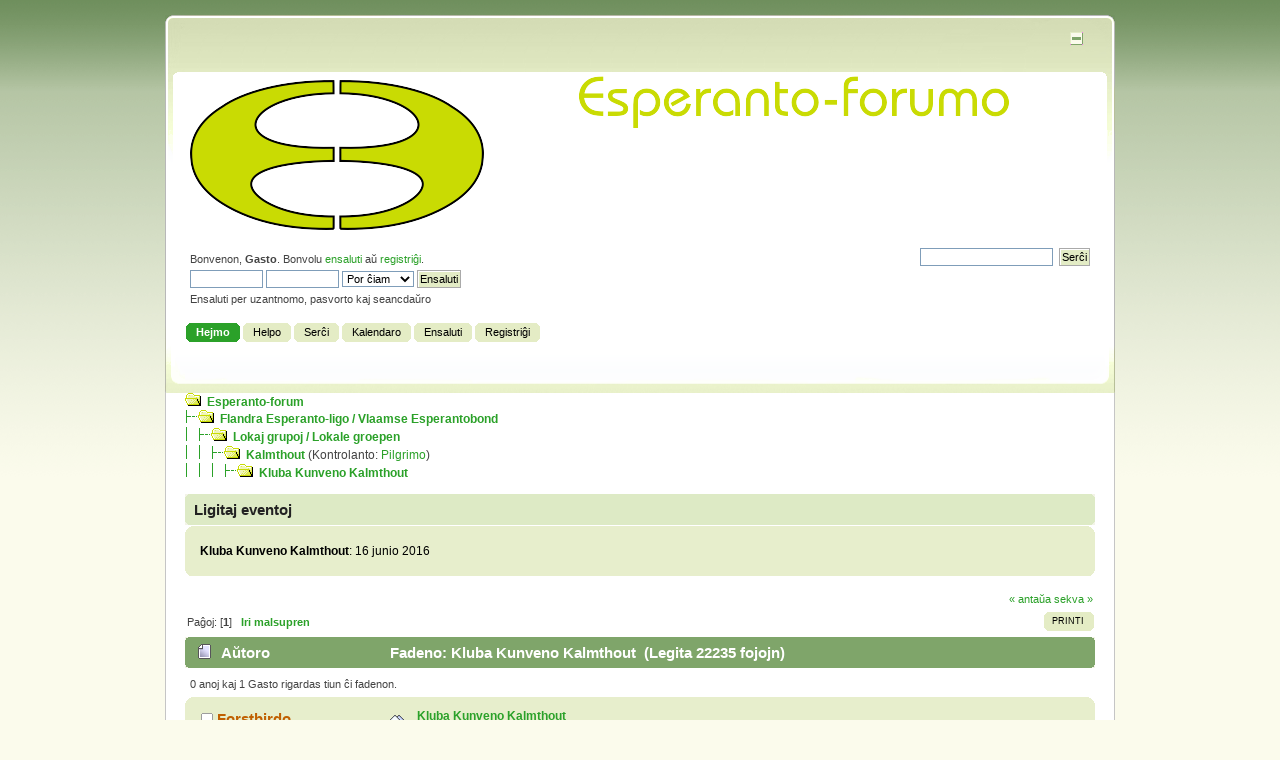

--- FILE ---
content_type: text/html; charset=UTF-8
request_url: https://esperanto-forum.org/index.php?PHPSESSID=8mm3sot60agd58b3kqn2ir19f0&topic=1583.0
body_size: 4778
content:
<!DOCTYPE html PUBLIC "-//W3C//DTD XHTML 1.0 Transitional//EN" "https://www.w3.org/TR/xhtml1/DTD/xhtml1-transitional.dtd">
<html xmlns="https://www.w3.org/1999/xhtml">
<head>
	<link rel="stylesheet" type="text/css" href="https://esperanto-forum.org/Themes/Espero/css/index.css?fin20" />
	<link rel="stylesheet" type="text/css" href="https://esperanto-forum.org/Themes/default/css/webkit.css" />
	<script type="text/javascript" src="https://esperanto-forum.org/Themes/default/scripts/script.js?fin20"></script>
	<script type="text/javascript" src="https://esperanto-forum.org/Themes/Espero/scripts/theme.js?fin20"></script>
	<script type="text/javascript"><!-- // --><![CDATA[
		var smf_theme_url = "https://esperanto-forum.org/Themes/Espero";
		var smf_default_theme_url = "https://esperanto-forum.org/Themes/default";
		var smf_images_url = "https://esperanto-forum.org/Themes/Espero/images";
		var smf_scripturl = "https://esperanto-forum.org/index.php?PHPSESSID=8mm3sot60agd58b3kqn2ir19f0&amp;";
		var smf_iso_case_folding = false;
		var smf_charset = "UTF-8";
		var ajax_notification_text = "Ŝargado...";
		var ajax_notification_cancel_text = "Rezigni";
	// ]]></script>
	<meta http-equiv="Content-Type" content="text/html; charset=UTF-8" />
	<meta name="description" content="Kluba Kunveno Kalmthout" />
	<meta name="keywords" content="Esperanto, forum, internationale taal" />
	<title>Kluba Kunveno Kalmthout</title>
	<link rel="canonical" href="https://esperanto-forum.org/index.php?topic=1583.0" />
	<link rel="help" href="https://esperanto-forum.org/index.php?PHPSESSID=8mm3sot60agd58b3kqn2ir19f0&amp;action=help" />
	<link rel="search" href="https://esperanto-forum.org/index.php?PHPSESSID=8mm3sot60agd58b3kqn2ir19f0&amp;action=search" />
	<link rel="contents" href="https://esperanto-forum.org/index.php?PHPSESSID=8mm3sot60agd58b3kqn2ir19f0&amp;" />
	<link rel="alternate" type="application/rss+xml" title="Esperanto-forum - RSS" href="https://esperanto-forum.org/index.php?PHPSESSID=8mm3sot60agd58b3kqn2ir19f0&amp;type=rss;action=.xml" />
	<link rel="prev" href="https://esperanto-forum.org/index.php?PHPSESSID=8mm3sot60agd58b3kqn2ir19f0&amp;topic=1583.0;prev_next=prev" />
	<link rel="next" href="https://esperanto-forum.org/index.php?PHPSESSID=8mm3sot60agd58b3kqn2ir19f0&amp;topic=1583.0;prev_next=next" />
	<link rel="index" href="https://esperanto-forum.org/index.php?PHPSESSID=8mm3sot60agd58b3kqn2ir19f0&amp;board=17.0" />
</head>
<body>
<div id="wrapper" style="width: 950px">
	<div id="header"><div class="frame">
		<div id="top_section">
			<h1 class="forumtitle">
				<a href="https://esperanto-forum.org/index.php?PHPSESSID=8mm3sot60agd58b3kqn2ir19f0&amp;"><img src="http://esperanto-forum.org/Themes/default/images/JubileaSimbolo2.png" alt="Esperanto-forum" /></a>
			</h1>
			<img id="upshrink" src="https://esperanto-forum.org/Themes/Espero/images/upshrink.png" alt="*" title="Kunvolvi / disvolvi la kapon." style="display: none;" />
			<img id="smflogo" src="https://esperanto-forum.org/Themes/Espero/images/ForumTitel.png" alt="Forumtitel" title="Esperanto-forumo" />
		</div>
		<div id="upper_section" class="middletext">
			<div class="user">
				<script type="text/javascript" src="https://esperanto-forum.org/Themes/default/scripts/sha1.js"></script>
				<form id="guest_form" action="https://esperanto-forum.org/index.php?PHPSESSID=8mm3sot60agd58b3kqn2ir19f0&amp;action=login2" method="post" accept-charset="UTF-8"  onsubmit="hashLoginPassword(this, '8120581d175727d3b11e76dfadc6658d');">
					<div class="info">Bonvenon, <strong>Gasto</strong>. Bonvolu <a href="https://esperanto-forum.org/index.php?PHPSESSID=8mm3sot60agd58b3kqn2ir19f0&amp;action=login">ensaluti</a> aŭ <a href="https://esperanto-forum.org/index.php?PHPSESSID=8mm3sot60agd58b3kqn2ir19f0&amp;action=register">registriĝi</a>.</div>
					<input type="text" name="user" size="10" class="input_text" />
					<input type="password" name="passwrd" size="10" class="input_password" />
					<select name="cookielength">
						<option value="60">1 horo</option>
						<option value="1440">1 tago</option>
						<option value="10080">1 semajno</option>
						<option value="43200">1 monato</option>
						<option value="-1" selected="selected">Por ĉiam</option>
					</select>
					<input type="submit" value="Ensaluti" class="button_submit" /><br />
					<div class="info">Ensaluti per uzantnomo, pasvorto kaj seancdaŭro</div>
					<input type="hidden" name="hash_passwrd" value="" />
				<input type="hidden" name="bff62d0e400" value="8120581d175727d3b11e76dfadc6658d"/></form>
			</div>
			<div class="news normaltext">
				<form id="search_form" action="https://esperanto-forum.org/index.php?PHPSESSID=8mm3sot60agd58b3kqn2ir19f0&amp;action=search2" method="post" accept-charset="UTF-8">
					<input type="text" name="search" value="" class="input_text" />&nbsp;
					<input type="submit" name="submit" value="Serĉi" class="button_submit" />
					<input type="hidden" name="advanced" value="0" />
					<input type="hidden" name="topic" value="1583" /></form>
			</div>
		</div>
		<br class="clear" />
		<script type="text/javascript"><!-- // --><![CDATA[
			var oMainHeaderToggle = new smc_Toggle({
				bToggleEnabled: true,
				bCurrentlyCollapsed: false,
				aSwappableContainers: [
					'upper_section'
				],
				aSwapImages: [
					{
						sId: 'upshrink',
						srcExpanded: smf_images_url + '/upshrink.png',
						altExpanded: 'Kunvolvi / disvolvi la kapon.',
						srcCollapsed: smf_images_url + '/upshrink2.png',
						altCollapsed: 'Kunvolvi / disvolvi la kapon.'
					}
				],
				oThemeOptions: {
					bUseThemeSettings: false,
					sOptionName: 'collapse_header',
					sSessionVar: 'bff62d0e400',
					sSessionId: '8120581d175727d3b11e76dfadc6658d'
				},
				oCookieOptions: {
					bUseCookie: true,
					sCookieName: 'upshrink'
				}
			});
		// ]]></script>
		<div id="main_menu">
			<ul class="dropmenu" id="menu_nav">
				<li id="button_home">
					<a class="active firstlevel" href="https://esperanto-forum.org/index.php?PHPSESSID=8mm3sot60agd58b3kqn2ir19f0&amp;">
						<span class="last firstlevel">Hejmo</span>
					</a>
				</li>
				<li id="button_help">
					<a class="firstlevel" href="https://esperanto-forum.org/index.php?PHPSESSID=8mm3sot60agd58b3kqn2ir19f0&amp;action=help">
						<span class="firstlevel">Helpo</span>
					</a>
				</li>
				<li id="button_search">
					<a class="firstlevel" href="https://esperanto-forum.org/index.php?PHPSESSID=8mm3sot60agd58b3kqn2ir19f0&amp;action=search">
						<span class="firstlevel">Serĉi</span>
					</a>
				</li>
				<li id="button_calendar">
					<a class="firstlevel" href="https://esperanto-forum.org/index.php?PHPSESSID=8mm3sot60agd58b3kqn2ir19f0&amp;action=calendar">
						<span class="firstlevel">Kalendaro</span>
					</a>
				</li>
				<li id="button_login">
					<a class="firstlevel" href="https://esperanto-forum.org/index.php?PHPSESSID=8mm3sot60agd58b3kqn2ir19f0&amp;action=login">
						<span class="firstlevel">Ensaluti</span>
					</a>
				</li>
				<li id="button_register">
					<a class="firstlevel" href="https://esperanto-forum.org/index.php?PHPSESSID=8mm3sot60agd58b3kqn2ir19f0&amp;action=register">
						<span class="last firstlevel">Registriĝi</span>
					</a>
				</li>
			</ul>
		</div>
		<br class="clear" />
	</div></div>
	<div id="content_section"><div class="frame">
		<div id="main_content_section"><span class="nav"><img src="https://esperanto-forum.org/Themes/Espero/images/icons/folder_open.gif" alt="+" border="0" />&nbsp; <b><a href="https://esperanto-forum.org/index.php?PHPSESSID=8mm3sot60agd58b3kqn2ir19f0&amp;" class="nav">Esperanto-forum</a></b><br /><img src="https://esperanto-forum.org/Themes/Espero/images/icons/linktree_side.gif" alt="|-" border="0" /><img src="https://esperanto-forum.org/Themes/Espero/images/icons/folder_open.gif" alt="+" border="0" />&nbsp; <b><a href="https://esperanto-forum.org/index.php?PHPSESSID=8mm3sot60agd58b3kqn2ir19f0&amp;#c5" class="nav">Flandra Esperanto-ligo / Vlaamse Esperantobond</a></b><br /><img src="https://esperanto-forum.org/Themes/Espero/images/icons/linktree_main.gif" alt="| " border="0" /><img src="https://esperanto-forum.org/Themes/Espero/images/icons/linktree_side.gif" alt="|-" border="0" /><img src="https://esperanto-forum.org/Themes/Espero/images/icons/folder_open.gif" alt="+" border="0" />&nbsp; <b><a href="https://esperanto-forum.org/index.php?PHPSESSID=8mm3sot60agd58b3kqn2ir19f0&amp;board=37.0" class="nav">Lokaj grupoj / Lokale groepen</a></b><br /><img src="https://esperanto-forum.org/Themes/Espero/images/icons/linktree_main.gif" alt="| " border="0" /><img src="https://esperanto-forum.org/Themes/Espero/images/icons/linktree_main.gif" alt="| " border="0" /><img src="https://esperanto-forum.org/Themes/Espero/images/icons/linktree_side.gif" alt="|-" border="0" /><img src="https://esperanto-forum.org/Themes/Espero/images/icons/folder_open.gif" alt="+" border="0" />&nbsp; <b><a href="https://esperanto-forum.org/index.php?PHPSESSID=8mm3sot60agd58b3kqn2ir19f0&amp;board=17.0" class="nav">Kalmthout</a></b> (Kontrolanto: <a href="https://esperanto-forum.org/index.php?PHPSESSID=8mm3sot60agd58b3kqn2ir19f0&amp;action=profile;u=3" title="Rubrika kontrolanto">Pilgrimo</a>)<br /><img src="https://esperanto-forum.org/Themes/Espero/images/icons/linktree_main.gif" alt="| " border="0" /><img src="https://esperanto-forum.org/Themes/Espero/images/icons/linktree_main.gif" alt="| " border="0" /><img src="https://esperanto-forum.org/Themes/Espero/images/icons/linktree_main.gif" alt="| " border="0" /><img src="https://esperanto-forum.org/Themes/Espero/images/icons/linktree_side.gif" alt="|-" border="0" /><img src="https://esperanto-forum.org/Themes/Espero/images/icons/folder_open.gif" alt="+" border="0" />&nbsp; <b><a href="https://esperanto-forum.org/index.php?PHPSESSID=8mm3sot60agd58b3kqn2ir19f0&amp;topic=1583.0" class="nav">Kluba Kunveno Kalmthout</a></b></span>
			<a id="top"></a>
			<a id="msg2401"></a>
			<div class="linked_events">
				<div class="title_bar">
					<h3 class="titlebg headerpadding">Ligitaj eventoj</h3>
				</div>
				<div class="windowbg">
					<span class="topslice"><span></span></span>
					<div class="content">
						<ul class="reset">
							<li>
								<strong>Kluba Kunveno Kalmthout</strong>: 16 junio 2016
							</li>
						</ul>
					</div>
					<span class="botslice"><span></span></span>
				</div>
			</div>
			<div class="pagesection">
				<div class="nextlinks"><a href="https://esperanto-forum.org/index.php?PHPSESSID=8mm3sot60agd58b3kqn2ir19f0&amp;topic=1583.0;prev_next=prev#new">&laquo; antaŭa</a> <a href="https://esperanto-forum.org/index.php?PHPSESSID=8mm3sot60agd58b3kqn2ir19f0&amp;topic=1583.0;prev_next=next#new">sekva &raquo;</a></div>
		<div class="buttonlist floatright">
			<ul>
				<li><a class="button_strip_print" href="https://esperanto-forum.org/index.php?PHPSESSID=8mm3sot60agd58b3kqn2ir19f0&amp;action=printpage;topic=1583.0" rel="new_win nofollow"><span class="last">Printi</span></a></li>
			</ul>
		</div>
				<div class="pagelinks floatleft">Paĝoj: [<strong>1</strong>]   &nbsp;&nbsp;<a href="#lastPost"><strong>Iri malsupren</strong></a></div>
			</div>
			<div id="forumposts">
				<div class="cat_bar">
					<h3 class="catbg">
						<img src="https://esperanto-forum.org/Themes/Espero/images/topic/normal_post.gif" align="bottom" alt="" />
						<span id="author">Aŭtoro</span>
						Fadeno: Kluba Kunveno Kalmthout &nbsp;(Legita 22235 fojojn)
					</h3>
				</div>
				<p id="whoisviewing" class="smalltext">0 anoj kaj 1 Gasto rigardas tiun ĉi fadenon.
				</p>
				<form action="https://esperanto-forum.org/index.php?PHPSESSID=8mm3sot60agd58b3kqn2ir19f0&amp;action=quickmod2;topic=1583.0" method="post" accept-charset="UTF-8" name="quickModForm" id="quickModForm" style="margin: 0;" onsubmit="return oQuickModify.bInEditMode ? oQuickModify.modifySave('8120581d175727d3b11e76dfadc6658d', 'bff62d0e400') : false">
				<div class="windowbg">
					<span class="topslice"><span></span></span>
					<div class="post_wrapper">
						<div class="poster">
							<h4>
								<img src="https://esperanto-forum.org/Themes/Espero/images/useroff.gif" alt="Elsalutinta" />
								<a href="https://esperanto-forum.org/index.php?PHPSESSID=8mm3sot60agd58b3kqn2ir19f0&amp;action=profile;u=459" title="Vidi la profilon de Forstbirdo">Forstbirdo</a>
							</h4>
							<ul class="reset smalltext" id="msg_2401_extra_info">
								<li class="membergroup">Membro</li>
								<li class="postgroup">Kunlaboranto</li>
								<li class="stars"><img src="https://esperanto-forum.org/Themes/Espero/images/EoSter.png" alt="*" /></li>
								<li class="postcount">Afiŝoj: 118</li>
								<li class="gender">Sekso: <img class="gender" src="https://esperanto-forum.org/Themes/Espero/images/Male.gif" alt="Vira" /></li>
								<li class="profile">
									<ul>
									</ul>
								</li>
							</ul>
						</div>
						<div class="postarea">
							<div class="flow_hidden">
								<div class="keyinfo">
									<div class="messageicon">
										<img src="https://esperanto-forum.org/Themes/Espero/images/post/xx.gif" alt="" />
									</div>
									<h5 id="subject_2401">
										<a href="https://esperanto-forum.org/index.php?PHPSESSID=8mm3sot60agd58b3kqn2ir19f0&amp;topic=1583.msg2401#msg2401" rel="nofollow">Kluba Kunveno Kalmthout</a>
									</h5>
									<div class="smalltext">&#171; <strong> je:</strong> 22 majo 2016, 21:45:07 ptm &#187;</div>
									<div id="msg_2401_quick_mod"></div>
								</div>
							</div>
							<div class="post">
								<div class="inner" id="msg_2401">La 16-a de junio : <br />Cyreen studeert sinds lang Arabisch en volgt ook cursus daarover sinds dit schooljaar. Eénoog is koning in het land van de blinden en daarom een beetje uitleg over de toch wel boeiende Arabische taal en schrifttekens. Nia sekretario ekde multe da tempo studas la araban lingvon. Unuokululo estas reĝo en la lando de la blinduloj, kaj tial li prelegos pri la arabaj lingvo kaj litersignoj.<br /></div>
							</div>
						</div>
						<div class="moderatorbar">
							<div class="smalltext modified" id="modified_2401">
							</div>
							<div class="smalltext reportlinks">
								<img src="https://esperanto-forum.org/Themes/Espero/images/ip.gif" alt="" />
								Protokolita
							</div>
						</div>
					</div>
					<span class="botslice"><span></span></span>
				</div>
				<hr class="post_separator" />
				</form>
			</div>
			<a id="lastPost"></a>
			<div class="pagesection">
				
		<div class="buttonlist floatright">
			<ul>
				<li><a class="button_strip_print" href="https://esperanto-forum.org/index.php?PHPSESSID=8mm3sot60agd58b3kqn2ir19f0&amp;action=printpage;topic=1583.0" rel="new_win nofollow"><span class="last">Printi</span></a></li>
			</ul>
		</div>
				<div class="pagelinks floatleft">Paĝoj: [<strong>1</strong>]   &nbsp;&nbsp;<a href="#top"><strong>Iri supren</strong></a></div>
				<div class="nextlinks_bottom"><a href="https://esperanto-forum.org/index.php?PHPSESSID=8mm3sot60agd58b3kqn2ir19f0&amp;topic=1583.0;prev_next=prev#new">&laquo; antaŭa</a> <a href="https://esperanto-forum.org/index.php?PHPSESSID=8mm3sot60agd58b3kqn2ir19f0&amp;topic=1583.0;prev_next=next#new">sekva &raquo;</a></div>
			</div><span class="nav">
			<div id="moderationbuttons"></div>
			<div class="plainbox" id="display_jump_to">&nbsp;</div>
		<br class="clear" />
				<script type="text/javascript" src="https://esperanto-forum.org/Themes/default/scripts/topic.js"></script>
				<script type="text/javascript"><!-- // --><![CDATA[
					if ('XMLHttpRequest' in window)
					{
						var oQuickModify = new QuickModify({
							sScriptUrl: smf_scripturl,
							bShowModify: true,
							iTopicId: 1583,
							sTemplateBodyEdit: '\n\t\t\t\t\t\t\t\t<div id="quick_edit_body_container" style="width: 90%">\n\t\t\t\t\t\t\t\t\t<div id="error_box" style="padding: 4px;" class="error"><' + '/div>\n\t\t\t\t\t\t\t\t\t<textarea class="editor" name="message" rows="12" style="width: 100%; margin-bottom: 10px;" tabindex="1">%body%<' + '/textarea><br />\n\t\t\t\t\t\t\t\t\t<input type="hidden" name="bff62d0e400" value="8120581d175727d3b11e76dfadc6658d" />\n\t\t\t\t\t\t\t\t\t<input type="hidden" name="topic" value="1583" />\n\t\t\t\t\t\t\t\t\t<input type="hidden" name="msg" value="%msg_id%" />\n\t\t\t\t\t\t\t\t\t<div class="righttext">\n\t\t\t\t\t\t\t\t\t\t<input type="submit" name="post" value="Konservi" tabindex="2" onclick="return oQuickModify.modifySave(\'8120581d175727d3b11e76dfadc6658d\', \'bff62d0e400\');" accesskey="s" class="button_submit" />&nbsp;&nbsp;<input type="submit" name="cancel" value="Rezigni" tabindex="3" onclick="return oQuickModify.modifyCancel();" class="button_submit" />\n\t\t\t\t\t\t\t\t\t<' + '/div>\n\t\t\t\t\t\t\t\t<' + '/div>',
							sTemplateSubjectEdit: '<input type="text" style="width: 90%;" name="subject" value="%subject%" size="80" maxlength="80" tabindex="4" class="input_text" />',
							sTemplateBodyNormal: '%body%',
							sTemplateSubjectNormal: '<a hr'+'ef="https://esperanto-forum.org/index.php?PHPSESSID=8mm3sot60agd58b3kqn2ir19f0&amp;'+'?topic=1583.msg%msg_id%#msg%msg_id%" rel="nofollow">%subject%<' + '/a>',
							sTemplateTopSubject: 'Fadeno: %subject% &nbsp;(Legita 22235 fojojn)',
							sErrorBorderStyle: '1px solid red'
						});

						aJumpTo[aJumpTo.length] = new JumpTo({
							sContainerId: "display_jump_to",
							sJumpToTemplate: "<label class=\"smalltext\" for=\"%select_id%\">Salti al:<" + "/label> %dropdown_list%",
							iCurBoardId: 17,
							iCurBoardChildLevel: 1,
							sCurBoardName: "Kalmthout",
							sBoardChildLevelIndicator: "==",
							sBoardPrefix: "=> ",
							sCatSeparator: "-----------------------------",
							sCatPrefix: "",
							sGoButtonLabel: "Ek!"
						});

						aIconLists[aIconLists.length] = new IconList({
							sBackReference: "aIconLists[" + aIconLists.length + "]",
							sIconIdPrefix: "msg_icon_",
							sScriptUrl: smf_scripturl,
							bShowModify: true,
							iBoardId: 17,
							iTopicId: 1583,
							sSessionId: "8120581d175727d3b11e76dfadc6658d",
							sSessionVar: "bff62d0e400",
							sLabelIconList: "Mesaĝa piktogramo",
							sBoxBackground: "transparent",
							sBoxBackgroundHover: "#ffffff",
							iBoxBorderWidthHover: 1,
							sBoxBorderColorHover: "#adadad" ,
							sContainerBackground: "#ffffff",
							sContainerBorder: "1px solid #adadad",
							sItemBorder: "1px solid #ffffff",
							sItemBorderHover: "1px dotted gray",
							sItemBackground: "transparent",
							sItemBackgroundHover: "#e0e0f0"
						});
					}
				// ]]></script>
		</div>
	</div></div>
	<div id="footer_section"><div class="frame">
		<ul class="reset">
			<li class="copyright">
			<span class="smalltext" style="display: inline; visibility: visible; font-family: Verdana, Arial, sans-serif;"><a href="https://esperanto-forum.org/index.php?PHPSESSID=8mm3sot60agd58b3kqn2ir19f0&amp;action=credits" title="Simple Machines Forum" target="_blank" class="new_win">SMF 2.0.15</a> |
<a href="http://www.simplemachines.org/about/smf/license.php" title="License" target="_blank" class="new_win">SMF &copy; 2015</a>, <a href="http://www.simplemachines.org" title="Simple Machines" target="_blank" class="new_win">Simple Machines</a>
			</span></li>
			<li><a id="button_xhtml" href="https://validator.w3.org/check?uri=referer" target="_blank" class="new_win" title="Valida XHTML 1.0!"><span>XHTML</span></a></li>
			<li><a id="button_rss" href="https://esperanto-forum.org/index.php?PHPSESSID=8mm3sot60agd58b3kqn2ir19f0&amp;action=.xml;type=rss" class="new_win"><span>RSS</span></a></li>
			<li class="last"><a id="button_wap2" href="https://esperanto-forum.org/index.php?PHPSESSID=8mm3sot60agd58b3kqn2ir19f0&amp;wap2" class="new_win"><span>WAP2</span></a></li>
		</ul>
	</div></div>
</div>
</body></html>